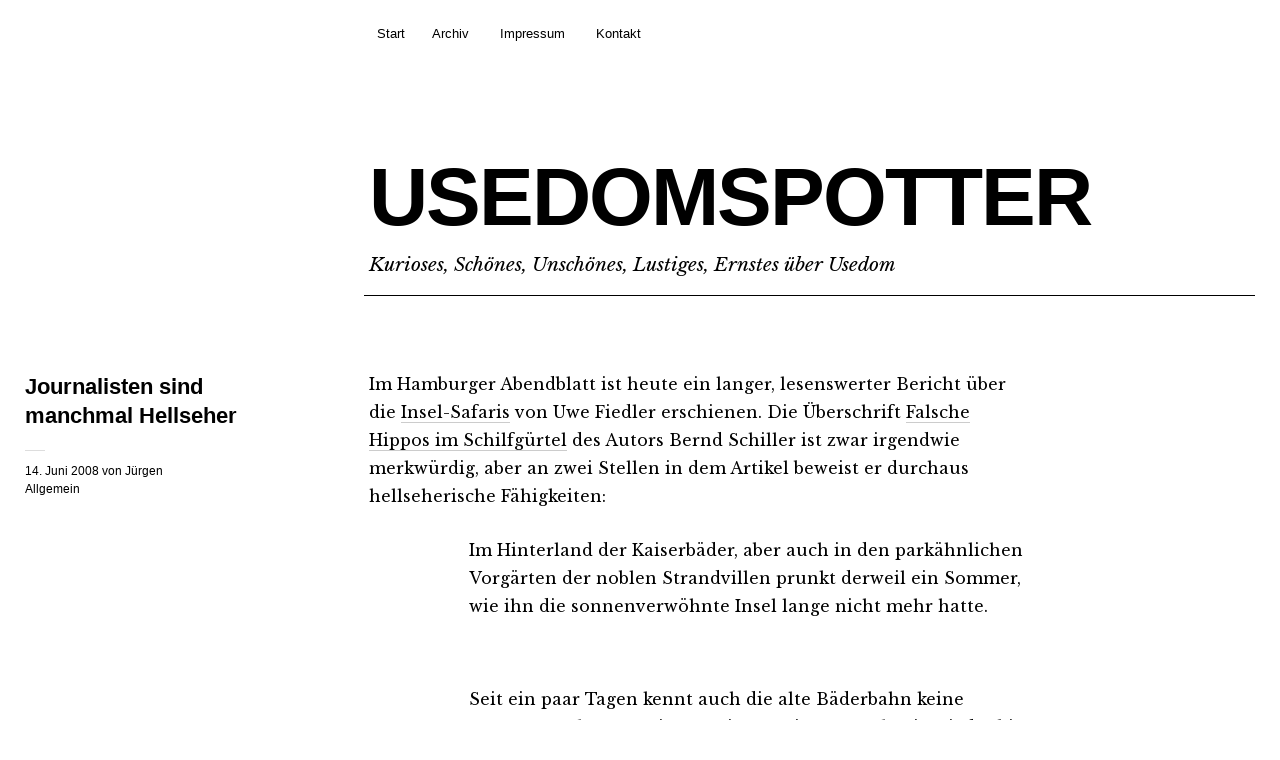

--- FILE ---
content_type: text/html; charset=UTF-8
request_url: https://www.usedomspotter.de/journalisten-sind-manchmal-hellseher/
body_size: 8502
content:
<!DOCTYPE html>
<html lang="de">
<head>
	<meta charset="UTF-8" />
	<meta name="viewport" content="width=device-width,initial-scale=1">
	<title>Journalisten sind manchmal Hellseher | USEDOMSPOTTER</title>
	<link rel="profile" href="http://gmpg.org/xfn/11">
	<link rel="pingback" href="https://www.usedomspotter.de/xmlrpc.php">
	<!--[if lt IE 9]>
		<script src="https://www.usedomspotter.de/wp-content/themes/cocoa/js/html5.js"></script>
	<![endif]-->
	<!--[if IE]>
		<link rel="stylesheet" type="text/css" href="https://www.usedomspotter.de/wp-content/themes/cocoa/ie-only.css" />
	<![endif]-->
<link rel='dns-prefetch' href='//fonts.googleapis.com' />
<link rel='dns-prefetch' href='//s.w.org' />
<link rel="alternate" type="application/rss+xml" title="USEDOMSPOTTER &raquo; Feed" href="https://www.usedomspotter.de/feed/" />
<link rel="alternate" type="application/rss+xml" title="USEDOMSPOTTER &raquo; Kommentar-Feed" href="https://www.usedomspotter.de/comments/feed/" />
		<script type="text/javascript">
			window._wpemojiSettings = {"baseUrl":"https:\/\/s.w.org\/images\/core\/emoji\/13.0.1\/72x72\/","ext":".png","svgUrl":"https:\/\/s.w.org\/images\/core\/emoji\/13.0.1\/svg\/","svgExt":".svg","source":{"concatemoji":"https:\/\/www.usedomspotter.de\/wp-includes\/js\/wp-emoji-release.min.js?ver=f55662127e68e9c447be4c47457f4f2d"}};
			!function(e,a,t){var n,r,o,i=a.createElement("canvas"),p=i.getContext&&i.getContext("2d");function s(e,t){var a=String.fromCharCode;p.clearRect(0,0,i.width,i.height),p.fillText(a.apply(this,e),0,0);e=i.toDataURL();return p.clearRect(0,0,i.width,i.height),p.fillText(a.apply(this,t),0,0),e===i.toDataURL()}function c(e){var t=a.createElement("script");t.src=e,t.defer=t.type="text/javascript",a.getElementsByTagName("head")[0].appendChild(t)}for(o=Array("flag","emoji"),t.supports={everything:!0,everythingExceptFlag:!0},r=0;r<o.length;r++)t.supports[o[r]]=function(e){if(!p||!p.fillText)return!1;switch(p.textBaseline="top",p.font="600 32px Arial",e){case"flag":return s([127987,65039,8205,9895,65039],[127987,65039,8203,9895,65039])?!1:!s([55356,56826,55356,56819],[55356,56826,8203,55356,56819])&&!s([55356,57332,56128,56423,56128,56418,56128,56421,56128,56430,56128,56423,56128,56447],[55356,57332,8203,56128,56423,8203,56128,56418,8203,56128,56421,8203,56128,56430,8203,56128,56423,8203,56128,56447]);case"emoji":return!s([55357,56424,8205,55356,57212],[55357,56424,8203,55356,57212])}return!1}(o[r]),t.supports.everything=t.supports.everything&&t.supports[o[r]],"flag"!==o[r]&&(t.supports.everythingExceptFlag=t.supports.everythingExceptFlag&&t.supports[o[r]]);t.supports.everythingExceptFlag=t.supports.everythingExceptFlag&&!t.supports.flag,t.DOMReady=!1,t.readyCallback=function(){t.DOMReady=!0},t.supports.everything||(n=function(){t.readyCallback()},a.addEventListener?(a.addEventListener("DOMContentLoaded",n,!1),e.addEventListener("load",n,!1)):(e.attachEvent("onload",n),a.attachEvent("onreadystatechange",function(){"complete"===a.readyState&&t.readyCallback()})),(n=t.source||{}).concatemoji?c(n.concatemoji):n.wpemoji&&n.twemoji&&(c(n.twemoji),c(n.wpemoji)))}(window,document,window._wpemojiSettings);
		</script>
		<style type="text/css">
img.wp-smiley,
img.emoji {
	display: inline !important;
	border: none !important;
	box-shadow: none !important;
	height: 1em !important;
	width: 1em !important;
	margin: 0 .07em !important;
	vertical-align: -0.1em !important;
	background: none !important;
	padding: 0 !important;
}
</style>
	<link rel='stylesheet' id='wp-block-library-css'  href='https://www.usedomspotter.de/wp-includes/css/dist/block-library/style.min.css?ver=f55662127e68e9c447be4c47457f4f2d' type='text/css' media='all' />
<link rel='stylesheet' id='contact-form-7-css'  href='https://www.usedomspotter.de/wp-content/plugins/contact-form-7/includes/css/styles.css?ver=5.4' type='text/css' media='all' />
<link rel='stylesheet' id='cocoa-baskerville-css'  href='//fonts.googleapis.com/css?family=Libre+Baskerville%3A400%2C700%2C400italic%26subset%3Dlatin%2Clatin-ext' type='text/css' media='all' />
<link rel='stylesheet' id='genericons-css'  href='https://www.usedomspotter.de/wp-content/themes/cocoa/genericons/genericons.css?ver=3.0.3' type='text/css' media='all' />
<link rel='stylesheet' id='cocoa-style-css'  href='https://www.usedomspotter.de/wp-content/themes/cocoa/style.css?ver=20140501' type='text/css' media='all' />
<link rel='stylesheet' id='tablepress-default-css'  href='https://www.usedomspotter.de/wp-content/plugins/tablepress/css/default.min.css?ver=1.14' type='text/css' media='all' />
<script type='text/javascript' src='https://www.usedomspotter.de/wp-includes/js/jquery/jquery.min.js?ver=3.5.1' id='jquery-core-js'></script>
<script type='text/javascript' src='https://www.usedomspotter.de/wp-includes/js/jquery/jquery-migrate.min.js?ver=3.3.2' id='jquery-migrate-js'></script>
<script type='text/javascript' src='https://www.usedomspotter.de/wp-content/themes/cocoa/js/waypoints.min.js?ver=2.0.5' id='cocoa-waypoints-js'></script>
<script type='text/javascript' src='https://www.usedomspotter.de/wp-content/themes/cocoa/js/jquery.fitvids.js?ver=1.1' id='cocoa-fitvids-js'></script>
<script type='text/javascript' src='https://www.usedomspotter.de/wp-content/themes/cocoa/js/functions.js?ver=20140426' id='cocoa-script-js'></script>
<link rel="https://api.w.org/" href="https://www.usedomspotter.de/wp-json/" /><link rel="alternate" type="application/json" href="https://www.usedomspotter.de/wp-json/wp/v2/posts/205" /><link rel="EditURI" type="application/rsd+xml" title="RSD" href="https://www.usedomspotter.de/xmlrpc.php?rsd" />
<link rel="wlwmanifest" type="application/wlwmanifest+xml" href="https://www.usedomspotter.de/wp-includes/wlwmanifest.xml" /> 

<link rel="canonical" href="https://www.usedomspotter.de/journalisten-sind-manchmal-hellseher/" />
<link rel='shortlink' href='https://www.usedomspotter.de/?p=205' />
<link rel="alternate" type="application/json+oembed" href="https://www.usedomspotter.de/wp-json/oembed/1.0/embed?url=https%3A%2F%2Fwww.usedomspotter.de%2Fjournalisten-sind-manchmal-hellseher%2F" />
<link rel="alternate" type="text/xml+oembed" href="https://www.usedomspotter.de/wp-json/oembed/1.0/embed?url=https%3A%2F%2Fwww.usedomspotter.de%2Fjournalisten-sind-manchmal-hellseher%2F&#038;format=xml" />
	<style type="text/css">
		.entry-content p a,
		blockquote cite a,
		.textwidget a,
		.about-text-wrap a,
		#comments .comment-text a,
		.authorbox p.author-description a,
		.entry-content p a:hover,
		blockquote cite a:hover,
		#comments .comment-text a:hover,
		.authorbox p.author-description a:hover {color: ;}
		a#mobile-open-btn,
		a#mobile-close-btn,
		a#desktop-open-btn,
		a#desktop-close-btn {
			color: ;
		}
	</style>
    </head>

<body class="post-template-default single single-post postid-205 single-format-standard info-close nav-close">

	<div class="mobile-btns">
		<a href="#" id="mobile-open-btn"><span>Open</span></a>
		<a href="#" id="mobile-close-btn"><span>Close</span></a>
	</div><!-- end #mobile-btns -->

	<div id="mobile-container">
	<nav id="site-nav" class="cf">
		<div class="menu-wrap">
			<false class="menu"><ul>
<li ><a href="https://www.usedomspotter.de/">Start</a></li><li class="page_item page-item-115"><a href="https://www.usedomspotter.de/archiv/">Archiv</a></li>
<li class="page_item page-item-20"><a href="https://www.usedomspotter.de/impressum/">Impressum</a></li>
<li class="page_item page-item-22238"><a href="https://www.usedomspotter.de/kontakt/">Kontakt</a></li>
</ul></false>
		</div><!-- end .menu-wrap -->
	</nav><!-- end #site-nav -->

	
	</div><!-- end .mobile-container -->

	<div id="container">
	<header id="masthead" class="cf" role="banner">
		<div id="site-title" class="clearfix">
						<h1><a href="https://www.usedomspotter.de/" title="USEDOMSPOTTER">USEDOMSPOTTER</a></h1>
						<h2 class="site-description">Kurioses, Schönes, Unschönes, Lustiges, Ernstes über Usedom</h2>
					</div><!-- end #site-title -->

		
	</header><!-- end #masthead -->

<div id="main-wrap">
	<div id="primary" class="site-content cf" role="main">
		
<article id="post-205" class="post-205 post type-post status-publish format-standard hentry category-allgemein">

			<header class="entry-header-single">
				<h1 class="entry-title">Journalisten sind manchmal Hellseher</h1>
				<div class="entry-details">
					<div class="entry-date">
						<a href="https://www.usedomspotter.de/journalisten-sind-manchmal-hellseher/">14. Juni 2008</a>
					</div><!-- end .entry-date -->
					<div class="entry-author">
					von <a href="https://www.usedomspotter.de/author/hjm/" title="Alle Artikel von Jürgen">Jürgen</a>					</div><!-- end .entry-author -->
															<div class="entry-cats">
						<a href="https://www.usedomspotter.de/category/allgemein/" rel="category tag">Allgemein</a>					</div><!-- end .entry-cats -->
									</div><!-- end .entry-details -->
		</header><!-- end .entry-header -->

		<div class="entry-wrap">
		
		<div class="entry-content">
			<p>Im Hamburger Abendblatt ist heute ein langer, lesenswerter Bericht über die <a href="http://www.insel-safari.de/">Insel-Safaris</a> von Uwe Fiedler erschienen. Die Überschrift <a href="http://www.abendblatt.de/daten/2008/06/14/893925.html?s=1">Falsche Hippos im Schilfgürtel</a> des Autors Bernd Schiller ist zwar irgendwie merkwürdig, aber an zwei Stellen in dem Artikel beweist er durchaus hellseherische Fähigkeiten:</p>
<blockquote><p>Im Hinterland der Kaiserbäder, aber auch in den parkähnlichen Vorgärten der noblen Strandvillen prunkt derweil ein Sommer, wie ihn die sonnenverwöhnte Insel lange nicht mehr hatte.</p></blockquote>
<blockquote><p>Seit ein paar Tagen kennt auch die alte Bäderbahn keine Grenzen mehr. Fast wie zu Kaisers Zeiten rauscht sie wieder bis nach Swinemünde durch, wo einmal das Bäderleben angefangen hat, damals, als noch niemand was von Wellness wusste.</p></blockquote>
<p>Vielleicht ist er auch einfach nur seiner Zeit voraus. Da wollen wir mal hoffen, dass er mit beidem Recht behält. 🙂</p>
<div class="shariff shariff-align-flex-start shariff-widget-align-flex-start" data-services="facebook%7Ctwitter%7Cpinterest%7Cxing%7Creddit" data-url="https%3A%2F%2Fwww.usedomspotter.de%2Fjournalisten-sind-manchmal-hellseher%2F" data-timestamp="1213469441" data-backendurl="https://www.usedomspotter.de/wp-json/shariff/v1/share_counts?"><ul class="shariff-buttons theme-white orientation-horizontal buttonsize-medium"><li class="shariff-button facebook shariff-nocustomcolor" style="background-color:#4273c8"><a href="https://www.facebook.com/sharer/sharer.php?u=https%3A%2F%2Fwww.usedomspotter.de%2Fjournalisten-sind-manchmal-hellseher%2F" title="Bei Facebook teilen" aria-label="Bei Facebook teilen" role="button" rel="nofollow" class="shariff-link" style="; background-color:#3b5998; color:#3b5998" target="_blank"><span class="shariff-icon" style="fill:#3b5998"><svg width="32px" height="20px" xmlns="http://www.w3.org/2000/svg" viewBox="0 0 18 32"><path fill="#3b5998" d="M17.1 0.2v4.7h-2.8q-1.5 0-2.1 0.6t-0.5 1.9v3.4h5.2l-0.7 5.3h-4.5v13.6h-5.5v-13.6h-4.5v-5.3h4.5v-3.9q0-3.3 1.9-5.2t5-1.8q2.6 0 4.1 0.2z"/></svg></span><span class="shariff-text" style="color:#3b5998">teilen</span>&nbsp;<span data-service="facebook" style="color:#3b5998" class="shariff-count shariff-hidezero"></span>&nbsp;</a></li><li class="shariff-button twitter shariff-nocustomcolor" style="background-color:#32bbf5"><a href="https://twitter.com/share?url=https%3A%2F%2Fwww.usedomspotter.de%2Fjournalisten-sind-manchmal-hellseher%2F&text=Journalisten%20sind%20manchmal%20Hellseher" title="Bei Twitter teilen" aria-label="Bei Twitter teilen" role="button" rel="noopener nofollow" class="shariff-link" style="; background-color:#55acee; color:#55acee" target="_blank"><span class="shariff-icon" style="fill:#55acee"><svg width="32px" height="20px" xmlns="http://www.w3.org/2000/svg" viewBox="0 0 30 32"><path fill="#55acee" d="M29.7 6.8q-1.2 1.8-3 3.1 0 0.3 0 0.8 0 2.5-0.7 4.9t-2.2 4.7-3.5 4-4.9 2.8-6.1 1q-5.1 0-9.3-2.7 0.6 0.1 1.5 0.1 4.3 0 7.6-2.6-2-0.1-3.5-1.2t-2.2-3q0.6 0.1 1.1 0.1 0.8 0 1.6-0.2-2.1-0.4-3.5-2.1t-1.4-3.9v-0.1q1.3 0.7 2.8 0.8-1.2-0.8-2-2.2t-0.7-2.9q0-1.7 0.8-3.1 2.3 2.8 5.5 4.5t7 1.9q-0.2-0.7-0.2-1.4 0-2.5 1.8-4.3t4.3-1.8q2.7 0 4.5 1.9 2.1-0.4 3.9-1.5-0.7 2.2-2.7 3.4 1.8-0.2 3.5-0.9z"/></svg></span><span class="shariff-text" style="color:#55acee">twittern</span>&nbsp;<span data-service="twitter" style="color:#55acee" class="shariff-count shariff-hidezero"></span>&nbsp;</a></li><li class="shariff-button googleplus shariff-nocustomcolor" style="background-color:#f75b44"><a href="https://plus.google.com/share?url=https%3A%2F%2Fwww.usedomspotter.de%2Fjournalisten-sind-manchmal-hellseher%2F" title="Bei Google+ teilen" aria-label="Bei Google+ teilen" role="button" rel="noopener nofollow" class="shariff-link" style="; background-color:#d34836; color:#d34836" target="_blank"><span class="shariff-icon" style="fill:#d34836"><svg width="32px" height="20px" xmlns="http://www.w3.org/2000/svg" viewBox="0 0 32 32"><path fill="#d34836" d="M31.6 14.7h-3.3v-3.3h-2.6v3.3h-3.3v2.6h3.3v3.3h2.6v-3.3h3.3zM10.8 14v4.1h5.7c-0.4 2.4-2.6 4.2-5.7 4.2-3.4 0-6.2-2.9-6.2-6.3s2.8-6.3 6.2-6.3c1.5 0 2.9 0.5 4 1.6v0l2.9-2.9c-1.8-1.7-4.2-2.7-7-2.7-5.8 0-10.4 4.7-10.4 10.4s4.7 10.4 10.4 10.4c6 0 10-4.2 10-10.2 0-0.8-0.1-1.5-0.2-2.2 0 0-9.8 0-9.8 0z"/></svg></span><span class="shariff-text" style="color:#d34836">teilen</span>&nbsp;</a></li><li class="shariff-button pinterest shariff-nocustomcolor" style="background-color:#e70f18"><a href="https://www.pinterest.com/pin/create/link/?url=https%3A%2F%2Fwww.usedomspotter.de%2Fjournalisten-sind-manchmal-hellseher%2F&media=https%3A%2F%2Fwww.usedomspotter.de%2Fwp-content%2Fplugins%2Fshariff%2Fimages%2FdefaultHint.png&description=Journalisten%20sind%20manchmal%20Hellseher" title="Bei Pinterest pinnen" aria-label="Bei Pinterest pinnen" role="button" rel="noopener nofollow" class="shariff-link" style="; background-color:#cb2027; color:#cb2027" target="_blank"><span class="shariff-icon" style="fill:#cb2027"><svg width="32px" height="20px" xmlns="http://www.w3.org/2000/svg" viewBox="0 0 27 32"><path fill="#cb2027" d="M27.4 16q0 3.7-1.8 6.9t-5 5-6.9 1.9q-2 0-3.9-0.6 1.1-1.7 1.4-2.9 0.2-0.6 1-3.8 0.4 0.7 1.3 1.2t2 0.5q2.1 0 3.8-1.2t2.7-3.4 0.9-4.8q0-2-1.1-3.8t-3.1-2.9-4.5-1.2q-1.9 0-3.5 0.5t-2.8 1.4-2 2-1.2 2.3-0.4 2.4q0 1.9 0.7 3.3t2.1 2q0.5 0.2 0.7-0.4 0-0.1 0.1-0.5t0.2-0.5q0.1-0.4-0.2-0.8-0.9-1.1-0.9-2.7 0-2.7 1.9-4.6t4.9-2q2.7 0 4.2 1.5t1.5 3.8q0 3-1.2 5.2t-3.1 2.1q-1.1 0-1.7-0.8t-0.4-1.9q0.1-0.6 0.5-1.7t0.5-1.8 0.2-1.4q0-0.9-0.5-1.5t-1.4-0.6q-1.1 0-1.9 1t-0.8 2.6q0 1.3 0.4 2.2l-1.8 7.5q-0.3 1.2-0.2 3.2-3.7-1.6-6-5t-2.3-7.6q0-3.7 1.9-6.9t5-5 6.9-1.9 6.9 1.9 5 5 1.8 6.9z"/></svg></span><span class="shariff-text" style="color:#cb2027">merken</span>&nbsp;<span data-service="pinterest" style="color:#cb2027" class="shariff-count shariff-hidezero"></span>&nbsp;</a></li><li class="shariff-button xing shariff-nocustomcolor" style="background-color:#29888a"><a href="https://www.xing.com/social_plugins/share?url=https%3A%2F%2Fwww.usedomspotter.de%2Fjournalisten-sind-manchmal-hellseher%2F" title="Bei XING teilen" aria-label="Bei XING teilen" role="button" rel="noopener nofollow" class="shariff-link" style="; background-color:#126567; color:#126567" target="_blank"><span class="shariff-icon" style="fill:#126567"><svg width="32px" height="20px" xmlns="http://www.w3.org/2000/svg" viewBox="0 0 25 32"><path fill="#126567" d="M10.7 11.9q-0.2 0.3-4.6 8.2-0.5 0.8-1.2 0.8h-4.3q-0.4 0-0.5-0.3t0-0.6l4.5-8q0 0 0 0l-2.9-5q-0.2-0.4 0-0.7 0.2-0.3 0.5-0.3h4.3q0.7 0 1.2 0.8zM25.1 0.4q0.2 0.3 0 0.7l-9.4 16.7 6 11q0.2 0.4 0 0.6-0.2 0.3-0.6 0.3h-4.3q-0.7 0-1.2-0.8l-6-11.1q0.3-0.6 9.5-16.8 0.4-0.8 1.2-0.8h4.3q0.4 0 0.5 0.3z"/></svg></span><span class="shariff-text" style="color:#126567">teilen</span>&nbsp;<span data-service="xing" style="color:#126567" class="shariff-count shariff-hidezero"></span>&nbsp;</a></li><li class="shariff-button reddit shariff-nocustomcolor" style="background-color:#ff5700"><a href="https://www.reddit.com/submit?url=https%3A%2F%2Fwww.usedomspotter.de%2Fjournalisten-sind-manchmal-hellseher%2F" title="Bei Reddit teilen" aria-label="Bei Reddit teilen" role="button" rel="noopener nofollow" class="shariff-link" style="; background-color:#ff4500; color:#ff4500" target="_blank"><span class="shariff-icon" style="fill:#ff4500"><svg xmlns="http://www.w3.org/2000/svg" viewBox="0 0 512 512"><path fill="#ff4500" d="M440.3 203.5c-15 0-28.2 6.2-37.9 15.9-35.7-24.7-83.8-40.6-137.1-42.3L293 52.3l88.2 19.8c0 21.6 17.6 39.2 39.2 39.2 22 0 39.7-18.1 39.7-39.7s-17.6-39.7-39.7-39.7c-15.4 0-28.7 9.3-35.3 22l-97.4-21.6c-4.9-1.3-9.7 2.2-11 7.1L246.3 177c-52.9 2.2-100.5 18.1-136.3 42.8-9.7-10.1-23.4-16.3-38.4-16.3-55.6 0-73.8 74.6-22.9 100.1-1.8 7.9-2.6 16.3-2.6 24.7 0 83.8 94.4 151.7 210.3 151.7 116.4 0 210.8-67.9 210.8-151.7 0-8.4-.9-17.2-3.1-25.1 49.9-25.6 31.5-99.7-23.8-99.7zM129.4 308.9c0-22 17.6-39.7 39.7-39.7 21.6 0 39.2 17.6 39.2 39.7 0 21.6-17.6 39.2-39.2 39.2-22 .1-39.7-17.6-39.7-39.2zm214.3 93.5c-36.4 36.4-139.1 36.4-175.5 0-4-3.5-4-9.7 0-13.7 3.5-3.5 9.7-3.5 13.2 0 27.8 28.5 120 29 149 0 3.5-3.5 9.7-3.5 13.2 0 4.1 4 4.1 10.2.1 13.7zm-.8-54.2c-21.6 0-39.2-17.6-39.2-39.2 0-22 17.6-39.7 39.2-39.7 22 0 39.7 17.6 39.7 39.7-.1 21.5-17.7 39.2-39.7 39.2z"/></svg></span><span class="shariff-text" style="color:#ff4500">teilen</span>&nbsp;<span data-service="reddit" style="color:#ff4500" class="shariff-count shariff-hidezero"></span>&nbsp;</a></li><li class="shariff-button mailto shariff-nocustomcolor" style="background-color:#a8a8a8"><a href="mailto:?body=https%3A%2F%2Fwww.usedomspotter.de%2Fjournalisten-sind-manchmal-hellseher%2F&subject=Journalisten%20sind%20manchmal%20Hellseher" title="Per E-Mail versenden" aria-label="Per E-Mail versenden" role="button" rel="noopener nofollow" class="shariff-link" style="; background-color:#999; color:#999"><span class="shariff-icon" style="fill:#999"><svg width="32px" height="20px" xmlns="http://www.w3.org/2000/svg" viewBox="0 0 32 32"><path fill="#999" d="M32 12.7v14.2q0 1.2-0.8 2t-2 0.9h-26.3q-1.2 0-2-0.9t-0.8-2v-14.2q0.8 0.9 1.8 1.6 6.5 4.4 8.9 6.1 1 0.8 1.6 1.2t1.7 0.9 2 0.4h0.1q0.9 0 2-0.4t1.7-0.9 1.6-1.2q3-2.2 8.9-6.1 1-0.7 1.8-1.6zM32 7.4q0 1.4-0.9 2.7t-2.2 2.2q-6.7 4.7-8.4 5.8-0.2 0.1-0.7 0.5t-1 0.7-0.9 0.6-1.1 0.5-0.9 0.2h-0.1q-0.4 0-0.9-0.2t-1.1-0.5-0.9-0.6-1-0.7-0.7-0.5q-1.6-1.1-4.7-3.2t-3.6-2.6q-1.1-0.7-2.1-2t-1-2.5q0-1.4 0.7-2.3t2.1-0.9h26.3q1.2 0 2 0.8t0.9 2z"/></svg></span><span class="shariff-text" style="color:#999">e-mail</span>&nbsp;</a></li></ul></div>					</div><!-- end .entry-content -->

			</div><!-- end .entry-wrap -->

</article><!-- end .post-205 -->	</div><!-- end #primary -->

		<div class="nav-wrap cf">
		<nav id="nav-single">
			<div class="nav-previous"><a href="https://www.usedomspotter.de/trafo-iv/" rel="prev"><span class="meta-nav">Vorheriger Artikel</span>Trafo IV</a></div>
			<div class="nav-next"><a href="https://www.usedomspotter.de/fischkopp/" rel="next"><span class="meta-nav">Nächster Artikel</span>Fischkopp</a></div>
		</nav><!-- #nav-single -->
	</div><!-- end .nav-wrap -->
	
		<div id="footer-widgets" class="widget-area cf" role="complementary">
		<aside id="cocoa_quote-2" class="widget widget_cocoa_quote">
		<div class="widget-title-wrap"><h3 class="widget-title"><span>Mein Motto</span></h3></div>
			<div class="quote-wrap">
			<blockquote class="quote-text"><p>Als liberaler Mensch bin ich natürlich für ein Grundrecht auf Dummheit, aber auch für das Grundrecht, Dummheit universal zu benennen.</p>
			<cite class="quote-author"> Don Alphonso </cite>			</blockquote>
			</div><!-- end .quote-wrap -->

	   </aside><aside id="categories-2" class="widget widget_categories"><div class="widget-title-wrap"><h3 class="widget-title">Kategorien</h3></div>
			<ul>
					<li class="cat-item cat-item-1"><a href="https://www.usedomspotter.de/category/allgemein/">Allgemein</a>
</li>
	<li class="cat-item cat-item-25"><a href="https://www.usedomspotter.de/category/bauliches/">Bauliches</a>
</li>
	<li class="cat-item cat-item-26"><a href="https://www.usedomspotter.de/category/bilder/">Bilder</a>
</li>
	<li class="cat-item cat-item-60"><a href="https://www.usedomspotter.de/category/em-2012/">EM 2012</a>
</li>
	<li class="cat-item cat-item-27"><a href="https://www.usedomspotter.de/category/historisches/">Historisches</a>
</li>
	<li class="cat-item cat-item-28"><a href="https://www.usedomspotter.de/category/in-den-mund-gelegt/">In den Mund gelegt</a>
</li>
	<li class="cat-item cat-item-29"><a href="https://www.usedomspotter.de/category/kurioses/">Kurioses</a>
</li>
	<li class="cat-item cat-item-30"><a href="https://www.usedomspotter.de/category/menschliches/">Menschliches</a>
</li>
	<li class="cat-item cat-item-31"><a href="https://www.usedomspotter.de/category/natur/">Natur</a>
</li>
	<li class="cat-item cat-item-62"><a href="https://www.usedomspotter.de/category/pareidolie/">Pareidolie</a>
</li>
	<li class="cat-item cat-item-32"><a href="https://www.usedomspotter.de/category/politik/">Politisches</a>
</li>
	<li class="cat-item cat-item-33"><a href="https://www.usedomspotter.de/category/technik/">Technik</a>
</li>
			</ul>

			</aside><aside id="text-12" class="widget widget_text">			<div class="textwidget"></div>
		</aside><aside id="search-2" class="widget widget_search"><div class="searchform-wrap">
<form role="search" method="get" id="searchform" class="searchform" action="https://www.usedomspotter.de/" role="search">
	<label for="s" class="screen-reader-text"><span>Suche</span></label>
	<input type="text" class="search-field" name="s" id="s" placeholder="Suchen&hellip;" />
	<input type="submit" class="submit" name="submit" id="searchsubmit" value="Suche" />
</form>
</div></aside><aside id="meta-2" class="widget widget_meta"><div class="widget-title-wrap"><h3 class="widget-title">Meta</h3></div>
		<ul>
						<li><a href="https://www.usedomspotter.de/wp-login.php">Anmelden</a></li>
			<li><a href="https://www.usedomspotter.de/feed/">Feed der Einträge</a></li>
			<li><a href="https://www.usedomspotter.de/comments/feed/">Kommentar-Feed</a></li>

			<li><a href="https://de.wordpress.org/">WordPress.org</a></li>
		</ul>

		</aside><aside id="nav_menu-4" class="widget widget_nav_menu"><div class="menu-social-container"><ul id="menu-social" class="menu"><li id="menu-item-175430" class="menu-item menu-item-type-custom menu-item-object-custom menu-item-175430"><a href="https://twitter.com/Usedomspotter">Twitter</a></li>
<li id="menu-item-175431" class="menu-item menu-item-type-custom menu-item-object-custom menu-item-175431"><a href="https://www.facebook.com/Usedomspotter/">Facebook</a></li>
<li id="menu-item-175432" class="menu-item menu-item-type-custom menu-item-object-custom menu-item-175432"><a href="https://www.instagram.com/usedomspotter/">Instagram</a></li>
</ul></div></aside>	</div><!-- end #footer-widgets -->
	

<footer id="colophon" class="site-footer cf">
	<div class="footer-search">
		
<form role="search" method="get" id="searchform-footer" class="searchform-footer" action="https://www.usedomspotter.de/" role="search">
	<label for="s-footer" class="screen-reader-text"><span>Suche</span></label>
	<input type="text" class="search-field" name="s" id="s-footer" placeholder="Tippe zum Suchen&hellip;" />
	<input type="submit" class="submit" name="submit" id="searchsubmit" value="Suche" />
</form>	</div><!-- end .footer-search -->

	<div id="site-info">
		<ul class="credit" role="contentinfo">
						<li class="copyright">Copyright &copy; 2026 <a href="https://www.usedomspotter.de/">USEDOMSPOTTER.</a></li>
			<li class="wp-credit">
				Proudly powered by <a href="http://wordpress.org/" >WordPress.</a>
			</li>
			<li>
				Theme: Cocoa von <a href="http://www.elmastudio.de/en/" rel="designer">Elmastudio</a>.			</li>
					</ul><!-- end .credit -->
	</div><!-- end #site-info -->

</footer><!-- end #colophon -->
</div><!-- end #main-wrap -->

</div><!-- end #container -->

<link rel='stylesheet' id='shariffcss-css'  href='https://www.usedomspotter.de/wp-content/plugins/shariff/css/shariff.min.css?ver=4.5.3' type='text/css' media='all' />
<script type='text/javascript' src='https://www.usedomspotter.de/wp-includes/js/dist/vendor/wp-polyfill.min.js?ver=7.4.4' id='wp-polyfill-js'></script>
<script type='text/javascript' id='wp-polyfill-js-after'>
( 'fetch' in window ) || document.write( '<script src="https://www.usedomspotter.de/wp-includes/js/dist/vendor/wp-polyfill-fetch.min.js?ver=3.0.0"></scr' + 'ipt>' );( document.contains ) || document.write( '<script src="https://www.usedomspotter.de/wp-includes/js/dist/vendor/wp-polyfill-node-contains.min.js?ver=3.42.0"></scr' + 'ipt>' );( window.DOMRect ) || document.write( '<script src="https://www.usedomspotter.de/wp-includes/js/dist/vendor/wp-polyfill-dom-rect.min.js?ver=3.42.0"></scr' + 'ipt>' );( window.URL && window.URL.prototype && window.URLSearchParams ) || document.write( '<script src="https://www.usedomspotter.de/wp-includes/js/dist/vendor/wp-polyfill-url.min.js?ver=3.6.4"></scr' + 'ipt>' );( window.FormData && window.FormData.prototype.keys ) || document.write( '<script src="https://www.usedomspotter.de/wp-includes/js/dist/vendor/wp-polyfill-formdata.min.js?ver=3.0.12"></scr' + 'ipt>' );( Element.prototype.matches && Element.prototype.closest ) || document.write( '<script src="https://www.usedomspotter.de/wp-includes/js/dist/vendor/wp-polyfill-element-closest.min.js?ver=2.0.2"></scr' + 'ipt>' );
</script>
<script type='text/javascript' src='https://www.usedomspotter.de/wp-includes/js/dist/i18n.min.js?ver=9e36b5da09c96c657b0297fd6f7cb1fd' id='wp-i18n-js'></script>
<script type='text/javascript' src='https://www.usedomspotter.de/wp-includes/js/dist/vendor/lodash.min.js?ver=4.17.21' id='lodash-js'></script>
<script type='text/javascript' id='lodash-js-after'>
window.lodash = _.noConflict();
</script>
<script type='text/javascript' src='https://www.usedomspotter.de/wp-includes/js/dist/url.min.js?ver=1b4bb2b3f526a1db366ca3147ac39562' id='wp-url-js'></script>
<script type='text/javascript' src='https://www.usedomspotter.de/wp-includes/js/dist/hooks.min.js?ver=d0d9f43e03080e6ace9a3dabbd5f9eee' id='wp-hooks-js'></script>
<script type='text/javascript' id='wp-api-fetch-js-translations'>
( function( domain, translations ) {
	var localeData = translations.locale_data[ domain ] || translations.locale_data.messages;
	localeData[""].domain = domain;
	wp.i18n.setLocaleData( localeData, domain );
} )( "default", {"translation-revision-date":"2026-01-15 01:08:44+0000","generator":"GlotPress\/4.0.3","domain":"messages","locale_data":{"messages":{"":{"domain":"messages","plural-forms":"nplurals=2; plural=n != 1;","lang":"de"},"You are probably offline.":["Du bist wahrscheinlich offline."],"Media upload failed. If this is a photo or a large image, please scale it down and try again.":["Das Hochladen der Mediendatei ist fehlgeschlagen. Wenn es sich um ein Foto oder ein gro\u00dfes Bild handelt, verkleinere es bitte und versuche es erneut."],"An unknown error occurred.":["Ein unbekannter Fehler ist aufgetreten."],"The response is not a valid JSON response.":["Die Antwort ist keine g\u00fcltige JSON-Antwort."]}},"comment":{"reference":"wp-includes\/js\/dist\/api-fetch.js"}} );
</script>
<script type='text/javascript' src='https://www.usedomspotter.de/wp-includes/js/dist/api-fetch.min.js?ver=c207d2d188ba8bf763f7acd50b7fd5a9' id='wp-api-fetch-js'></script>
<script type='text/javascript' id='wp-api-fetch-js-after'>
wp.apiFetch.use( wp.apiFetch.createRootURLMiddleware( "https://www.usedomspotter.de/wp-json/" ) );
wp.apiFetch.nonceMiddleware = wp.apiFetch.createNonceMiddleware( "acca1f36d3" );
wp.apiFetch.use( wp.apiFetch.nonceMiddleware );
wp.apiFetch.use( wp.apiFetch.mediaUploadMiddleware );
wp.apiFetch.nonceEndpoint = "https://www.usedomspotter.de/wp-admin/admin-ajax.php?action=rest-nonce";
</script>
<script type='text/javascript' id='contact-form-7-js-extra'>
/* <![CDATA[ */
var wpcf7 = [];
/* ]]> */
</script>
<script type='text/javascript' src='https://www.usedomspotter.de/wp-content/plugins/contact-form-7/includes/js/index.js?ver=5.4' id='contact-form-7-js'></script>
<script type='text/javascript' src='https://www.usedomspotter.de/wp-includes/js/wp-embed.min.js?ver=f55662127e68e9c447be4c47457f4f2d' id='wp-embed-js'></script>
<script type='text/javascript' src='https://www.usedomspotter.de/wp-content/plugins/shariff/js/shariff.min.js?ver=4.5.3' id='shariffjs-js'></script>

</body>
</html>